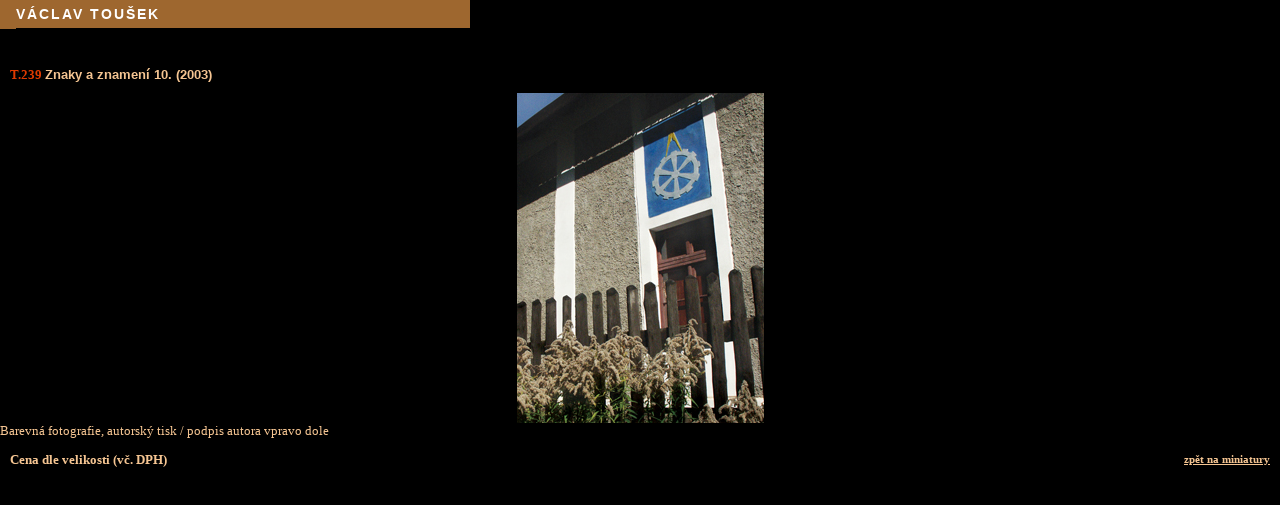

--- FILE ---
content_type: text/html
request_url: https://galerietousek.cz/autori.tousek/T.239.htm
body_size: 976
content:
<!DOCTYPE HTML PUBLIC "-//W3C//DTD HTML 4.0 Transitional//EN">
<html>
<head>
<title>Galerie Toušek</title>
<meta http-equiv="Content-Type" content="text/html; charset=windows-1250">
<style>
<!--
 table.MsoNormalTable
	{mso-style-parent:"";
	font-size:10.0pt;
	font-family:"Times New Roman"
	}
-->
</style>
</head>
<link rel="stylesheet" href="../stranky/styl_stranky.css" type="text/css" media="all">
<base target="_blank">
<body bgcolor="#000000" leftmargin="0" topmargin="0" marginwidth="0" marginheight="0">
<div class="xh1">&nbsp;</div>
<h1>VÁCLAV TOUŠEK</h1>
<table width="100%" border="0" cellspacing="0" cellpadding="0" >
  <tr>
  <td style='padding:0cm 0cm 0cm 0cm'>
  <p style='margin:7.5pt'><b><span style='font-size:10.0pt;font-family:"Arial CE";
  color:#E03A00'>T.239</span><span style='font-size:10.0pt;font-family: "Arial CE";color:#9E540A'> </span><span style="COLOR: #f5c592">Znaky a znamení 10. (2003)</span></b></p>
  </td>
  </tr>
  <tr>
  <td style='padding:0cm 0cm 0cm 0cm;height:247.5pt'>
  <p class=MsoNormal align=center style='text-align:center'>
  <o:p>
  <a href="../image.tousek.180/T.239.v.jpg" target="_blank">
  <img alt="klikni pro zvětšení" border="0" src="../image.tousek.180/T.239.st.jpg" width="247" height="330"></a></o:p></p>
  </td>
  </tr>
  <tr>
  <td style='padding:0cm 0cm 0cm 0cm'>
  <p class=MsoNormal><span style='font-size:10.0pt;font-family:"Arial CE";
  color:#F5C592'>Barevná fotografie, autorský tisk / podpis autora vpravo dole<o:p></o:p></span></p>
  <table class=MsoNormalTable border=0 cellspacing=0 cellpadding=0 width="100%"
   style='width:100.0%;mso-cellspacing:0cm;mso-padding-alt:0cm 0cm 0cm 0cm'>
   <tr style='mso-yfti-irow:0;mso-yfti-firstrow:yes;mso-yfti-lastrow:yes'>
    <td style='padding:0cm 0cm 0cm 7.5pt'>
    <p class=MsoNormal><b><span style='font-size:10.0pt;font-family:"Arial CE";
    color:#F5C592'>Cena dle velikosti (vč. DPH)</span></b><span style='font-size:10.0pt;
    font-family:"Arial CE";color:#9E540A'><o:p></o:p></span></p>
    </td>
    <td style='padding:0cm 7.5pt 0cm 0cm'>
    <p class=MsoNormal align=right style='text-align:right'><b><span
    style='font-size:10.0pt;font-family:"Arial CE";color:#9E540A'>
    <a style="font-family: Verdana; color: #00693F; text-decoration: underline; text-underline: single" href="tousek.4.htm" target="_self"><span
    style='font-size:8.0pt;font-family:Verdana;color:#F5C592'><font color="#f5c592">zpět na miniatury</font></span></a></span></b><span
    style='font-size:10.0pt;font-family:"Arial CE";color:#9E540A'><o:p></o:p></span></p>
    </td>
   </tr>
  </table>
  </td>
  </tr>
</table>
</body>
</html>


--- FILE ---
content_type: text/css
request_url: https://galerietousek.cz/stranky/styl_stranky.css
body_size: 688
content:
body {
	font-family: "Arial CE", Arial, Helvetica, sans-serif;
	font-size:10pt;
	margin:0;
	padding:0px;
/*	width:604px;*/
	background-repeat:repeat-y;
}
body#menuRight {
/*	width:100%;*/
}
td {
	font-family: "Arial CE", Arial, Helvetica, sans-serif;
	font-size:10pt;
        color:#9E540A
}
.xh1 {
	width:16px; 
	height:29px; 
	background-color:#9E672F;
	margin-bottom:0px;
}
h1 {
	position:relative; 
	left:16px; 
	top:-29px; 
	width:444px;
	color:white;
	background-color:#9E672F;
	padding:6px 10px 6px 0px;
	letter-spacing:2px;
	font-size:10.5pt;
	font-family: Verdana, "Arial CE", Arial, Helvetica, sans-serif;
	margin:0;
}
h1.fotoitem {
	position:static;
	left:auto; 
	top:auto;
	width:434px;
	padding-left:16px
}
h2 {
	color:white;
	background-color:#CFA984;
	padding:8px 10px;
	font-size:11px;
	font-weight:normal;
	font-family: Verdana, "Arial CE", Arial, Helvetica, sans-serif;
	margin:0;
}
h5 {
	font-size:10.5pt;
	font-family: Verdana, "Arial CE", Arial, Helvetica, sans-serif;
	margin:0;}
p {text-align:justify;}
	
body#menuRight a {color:#9E540A; text-decoration:none; font-family: Verdana, "Arial CE", Arial, Helvetica, sans-serif;}
body#menuRight a:hover {text-decoration:underline;}
a {color:#00693F; text-decoration:underline; font-family: Verdana, "Arial CE", Arial, Helvetica, sans-serif;}



.fotogalerie {
	/* table */
	width: 100%;
	font-family: "Verdana CE", Verdana, "Arial CE", Arial, "Lucida Grande CE", "Helvetica CE", lucida, sans-serif;
	margin-top:1px;
}
.fotogalerie h1 {

}

/* zobrazení náhledů */
.fotogalerie .popis {
	/* div */
	font-size: 10pt;
	margin-bottom:10px;
}
.fotogalerie .thumbtd {
	/* td */
	text-align:center;
	padding-top:6px;
	padding-bottom:6px;
	color:#E03A00;
	font-weight:bold;
}
.fotogalerie .thumbtd img {
	border-style: none;
}

/* zobrazení jedné fotky */
.fotogalerie .navigace {
	/* table */
	width:100%;
	font-size: 10pt;
}
.fotogalerie .linkprev {
	/* td */
	width:25%;
	text-align:left;
}
.fotogalerie .linkup {
	/* td */
	width:50%;
	text-align:center;
}
.fotogalerie .linknext {
	/* td */
	width:25%;
	text-align:right;
}
.fotogalerie .navigace a {
	color: #ED745D;
	font-weight:bold;
	text-decoration: none;
}
.fotogalerie .navigace a:hover {
	text-decoration: underline;
}
.fotogalerie .fototd {
	text-align:center;
	padding:0px;
	height:330px;
}
.fotogalerie .fototd img {
	border: 1px none black;
}
.fotogalerie .fotopopis {
	font-size: 10pt;
	color:#F5C592;
	text-align:left;
	padding:10px;
}
